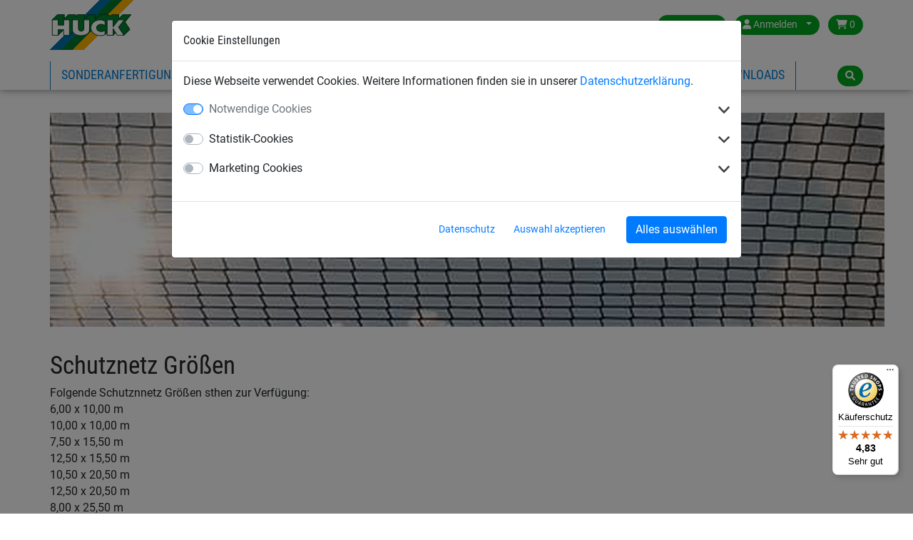

--- FILE ---
content_type: text/html; charset=utf-8
request_url: https://www.huck.net/pages/vermietung-von-auffangnetzen/
body_size: 6741
content:
<!DOCTYPE html>


<html lang="de" >

    <head>
        <title>Vermietung von Auffangnetzen - Huck</title>
        
            <meta http-equiv="Content-Type" content="text/html; charset=utf-8">
        

        <link rel="canonical" href="https://www.huck.net" />

        

        
            
  <script>var dataLayer = [];(function(w,d,s,l,i){w[l]=w[l]||[];w[l].push({'gtm.start':
  new Date().getTime(),event:'gtm.js'});var f=d.getElementsByTagName(s)[0],
  j=d.createElement(s),dl=l!='dataLayer'?'&l='+l:'';j.async=true;j.src=
  'https://www.googletagmanager.com/gtm.js?id='+i+dl;f.parentNode.insertBefore(j,f);
  })(window,document,'script','dataLayer','GTM-M46JSW');</script>


            
<script>window.cookieControlSettings = {"enabled": true, "versionNumber": 1, "codeVersionNumber": 2, "sendGTMEvents": true, "sendMatomoEvents": false, "defaultPermissions": [0], "maxPermissions": [0, 1, 2], "notificationUrl": "/cookie-control/", "privacyPolicyLink": "/pages/privacy_policy/", "urlSetServerCookie": false, "notificationDOMParent": "body", "hideSettingsPopUp": false, "autoAcceptAll": false, "domain": "", "autoStart": 1}</script>

            
        

        
  <meta name="keywords" content="Vermietung, Auffangnetze, Schutznetze, Montage, Montage von Schutznetzen, Bauschutznetze">
  
  


        
            <meta name="viewport" content="width=device-width, initial-scale=1.0">
        
        
            <link href="/static/bootstrap/img/favicon/favicon.ico" rel="icon" type="image/x-icon">
            <link href="/static/bootstrap/img/favicon/favicon.ico" rel="shortcut icon" type="image/x-icon">
        
        
            <link href="/static/bootstrap/style/colorbox/colorbox.css" rel="stylesheet">
            <link href="/static/bootstrap/style/select2/select2.css" rel="stylesheet">
            <link href="/static/bootstrap/style/cookiecontrol/m-cookiecontrol-bootstrap.css" rel="stylesheet">
            <link href="/static/bootstrap/style/cookiecontrol/m-cookiecontrol.css" rel="stylesheet">
            <link href="/static/bootstrap/style/huck.css" rel="stylesheet">
        
        

        
    </head>

    <body class="page page-vermietung-von-auffangnetzen theme_de " itemscope itemtype="https://schema.org/WebPage">
        <meta itemprop="name" content="Vermietung von Auffangnetzen" />

        
        <noscript><iframe src="https://www.googletagmanager.com/ns.html?id=GTM-M46JSW"
                height="0" width="0" style="display:none;visibility:hidden"></iframe></noscript>
        

        <div id="wrap">
            
<header>
    <div class="hk-Navbar">
        <div class="hk-Navbar-inner">
            <div class="hk-Navbar-top">
                <div class="hk-Logo">
                    <a id="logo" class="hk-Logo--link" href='/'>
                        
                            <img
                                src="/static/bootstrap/img/huck-logo.png"
                                alt="Logo Huck"
                                title="Logo Huck"
                            />
                        
                    </a>
                    <a href='/' class="btn btn-primary shop-back"><i class="fa fa-home" aria-hidden="true"></i> Zurück zum Shop</a>
                </div>


                <div class="hk-Usertools-wrapper">
                    
                        
                        <!-- Phone number and Contact icon -->
                        

                        <div class="btn-group">
                            <button class="btn dropdown-toggle" data-toggle="dropdown"><i class="fa fa-globe d-md-none"
                                                                                        aria-hidden="true"></i><span
                                    class="d-none d-md-inline">Germany</span><span class="caret"></span></button>
                            <div class="dropdown-menu">
                                <div>
                                    <span>Land wählen:</span>
                                    <ul class="countries">
                                        
                                            
                                                <li class="">
                                                    <a href="//www.huck.at/" title="Österreich">Austria</a>
                                                </li>
                                            
                                        
                                            
                                                <li class="">
                                                    <a href="//www.huck.be/" title="België">Belgium</a>
                                                </li>
                                            
                                        
                                            
                                        
                                            
                                                <li class="">
                                                    <a href="//www.huck.cz/" title="Česká republika">Czech Republic</a>
                                                </li>
                                            
                                        
                                            
                                                <li class=" selected">
                                                    <a href="//www.huck.net/" title="Deutschland">Germany</a>
                                                </li>
                                            
                                        
                                            
                                                <li class="">
                                                    <a href="//www.huck-spain.net/" title="">Spain</a>
                                                </li>
                                            
                                        
                                            
                                                <li class="">
                                                    <a href="//www.huck-occitania.fr/" title="France">France</a>
                                                </li>
                                            
                                        
                                            
                                                <li class="">
                                                    <a href="//www.huck-net.co.uk/" title="Great Britain">Great Britain</a>
                                                </li>
                                            
                                        
                                            
                                        
                                            
                                                <li class="">
                                                    <a href="//www.huck.nl/" title="Nederland">Netherlands</a>
                                                </li>
                                            
                                        
                                            
                                                <li class="">
                                                    <a href="//www.huck.pl/" title="Polska">Poland</a>
                                                </li>
                                            
                                        
                                            
                                                <li class="">
                                                    <a href="//incord.com/" title="United States">United States</a>
                                                </li>
                                            
                                        
                                    </ul>
                                </div>
                                <div>
                                    
                                    <span>Sprache wählen:</span>
                                    <ul class="languages">
                                        
                                        <li class="language-en ">
                                            <a href="/en/">English</a></li>
                                        
                                        <li class="language-de ">
                                            <a href="/">Deutsch</a></li>
                                        
                                    </ul>
                                    
                                </div>
                            </div>
                        </div>
                        

                        
                        <div class="btn-group">
                            <button class="btn dropdown-toggle" data-toggle="dropdown">
                                <i class="fa fa-user" aria-hidden="true"></i>
                                <span class="login-id d-none d-md-inline">Anmelden</span>
                                <span class="caret"></span>
                            </button>
                            <div class="dropdown-menu">
                                
                                <form action='/account/login/' method="POST">
                                    <input type="hidden" name="csrfmiddlewaretoken" value="Fc6R5G7ZkjqUlRmVrcH04GaOCflgK4oDjJ2Or7JKRhPaL5bBIQDt0m87wbBbj7vq">
                                    <label>E-Mail <input type="text" name="login-email" class="form-control" required id="id_login-email"></label>
                                    <label>Passwort <input type="password" name="login-password" class="form-control" maxlength="30" required id="id_login-password"></label>
                                    <button type="submit">Anmelden</button>
                                </form>
                                <ul class="account">
                                    <li><a href="/account/reset/">Passwort vergessen?</a>
                                    </li>
                                    <li><a href="/account/register/">Jetzt registrieren</a></li>
                                </ul>
                                
                            </div>

                        </div>
                        

                        
                        <div class="btn-group">
                            <a class="btn "
                            href="/cart/">
                                <i class="fa fa-shopping-cart" aria-hidden="true"></i>
                                0
                            </a>
                        </div>
                        
                    
                </div>
            </div>




            <div class="hk-Navbar-bottom">
                
                    <div class="hk-Navigation-wrapper">
                        <button class="navbar-toggler d-md-none" type="button" data-toggle="collapse" data-target="#navbarSupportedContent" aria-controls="navbarSupportedContent" aria-expanded="false" aria-label="Toggle navigation">
                            <i class="fa fa-bars" aria-hidden="true"></i>
                        </button>
                        <ul class="hk-Navigation d-none d-md-flex">
                            
    
                                
                                <li
                                >
                                <a href='/sonderanfertigung/' data-nav-id="19825">Sonderanfertigung</a>
                                </li>
                                
                                <li
                                >
                                <a href='/sportnetze/' data-nav-id="20">Sportnetze</a>
                                </li>
                                
                                <li
                                >
                                <a href='/industrienetze/' data-nav-id="13">Industrienetze</a>
                                </li>
                                
                                <li
                                >
                                <a href='/bauschutznetze/' data-nav-id="24">Bauschutznetze</a>
                                </li>
                                
                            
     <li>
        <a href="https://www.huck-seiltechnik.de/">Seilspielgeräte</a>
    </li>

                            
                                
                                    <li>
                                    
                                        <a data-nav-id="18">Über Huck</a>
                                    
                                    </li>
                                
                            
                            
                                
                                <li>
                                    <a href='/downloads/' data-nav-id="downloads">Downloads</a>
                                </li>
                                
                            
                        </ul>
                        <div class="hk-Navigation-dropdown">
                            
                                
                                <div class="hk-Navigation-level2" data-nav-id="19825">
                                    <div class="inner">
                                        <ul>
                                            
                                            
                                            <li>
                                                <a href='/sonderanfertigung/sonderanfertigung_schutznetze_19826/'>Schutznetze nach Maß</a>
                                            </li>
                                            
                                            
                                            <li>
                                                <a href='/sonderanfertigung/sonderanfertigung_seitenschutznetze_19827/'>Seitenschutznetze nach Maß</a>
                                            </li>
                                            
                                            
                                            <li>
                                                <a href='/sonderanfertigung/sonderanfertigung_abdecknetze_19828/'>Abdecknetze nach Maß</a>
                                            </li>
                                            
                                            
                                            <li>
                                                <a href='/sonderanfertigung/sonderanfertigung_abdeckplanen_19829/'>Abdeckplanen nach Maß</a>
                                            </li>
                                            
                                            
                                        </ul>
                                        <ul>
                                            <li>
                                                <a href='/sonderanfertigung/sonderanfertigung_personenauffangnetz_19831/'>Personenauffangnetze nach Maß</a>
                                            </li>
                                            
                                            
                                            <li>
                                                <a href='/sonderanfertigung/sonderanfertigung_gurtbandnetz_19830/'>Gurtbandnetze nach Maß</a>
                                            </li>
                                            
                                            
                                            <li>
                                                <a href='/sonderanfertigung/sonderanfertigung_palettenregal-netz_19832/'>Palettenregal-Netz nach Maß</a>
                                            </li>
                                            
                                        </ul>
                                    </div>
                                    <div class="closeCounter"><!-- --></div>
                                </div>
                                
                            
                                
                                <div class="hk-Navigation-level2" data-nav-id="20">
                                    <div class="inner">
                                        <ul>
                                            
                                            
                                            <li>
                                                <a href='/sportnetze/fuball_15277/'>Fußballnetze</a>
                                            </li>
                                            
                                            
                                            <li>
                                                <a href='/sportnetze/handball_15286/'>Handball-Tornetze</a>
                                            </li>
                                            
                                            
                                            <li>
                                                <a href='/sportnetze/hockey_15290/'>Hockey-Tornetze</a>
                                            </li>
                                            
                                            
                                            <li>
                                                <a href='/sportnetze/volleyball_15295/'>Volleyballnetze</a>
                                            </li>
                                            
                                            
                                        </ul>
                                        <ul>
                                            <li>
                                                <a href='/sportnetze/badminton_15298/'>Badminton-Netze</a>
                                            </li>
                                            
                                            
                                            <li>
                                                <a href='/sportnetze/tennis_15301/'>Tennis</a>
                                            </li>
                                            
                                            
                                            <li>
                                                <a href='/sportnetze/schutz-und-stoppnetze_15312/'>Schutz- und Stoppnetze</a>
                                            </li>
                                            
                                            
                                            <li>
                                                <a href='/sportnetze/diverse-sportarten_15317/'>Diverse Sportarten</a>
                                            </li>
                                            
                                            
                                        </ul>
                                        <ul>
                                            <li>
                                                <a href='/sportnetze/seiletaueleinen_15336/'>Seile, Taue &amp; Leinen</a>
                                            </li>
                                            
                                            
                                            <li>
                                                <a href='/sportnetze/beach-fun_15351/'>Beach &amp; Fun Netze</a>
                                            </li>
                                            
                                            
                                            <li>
                                                <a href='/sportnetze/anti-vandalismusnetze_15363/'>Anti-Vandalismusnetze</a>
                                            </li>
                                            
                                        </ul>
                                    </div>
                                    <div class="closeCounter"><!-- --></div>
                                </div>
                                
                            
                                
                                <div class="hk-Navigation-level2" data-nav-id="13">
                                    <div class="inner">
                                        <ul>
                                            
                                            
                                            <li>
                                                <a href='/industrienetze/abdecknetze-und-planen_15993/'>Abdecknetze und -planen</a>
                                            </li>
                                            
                                            
                                            <li>
                                                <a href='/industrienetze/palettenregal-sicherheitsnetze_15379/'>Palettenregal-Sicherheitsnetze</a>
                                            </li>
                                            
                                            
                                            <li>
                                                <a href='/industrienetze/forderband-sicherheitsnetze_15383/'>Förderband-Sicherheitsnetze</a>
                                            </li>
                                            
                                            
                                            <li>
                                                <a href='/industrienetze/heben-zurren-verladen_15386/'>Netze &amp; Seile zum Heben, Zurren, Verladen</a>
                                            </li>
                                            
                                            
                                        </ul>
                                        <ul>
                                            <li>
                                                <a href='/industrienetze/gurtbandnetze_15373/'>Gurtbandnetze mit Zurrgurten</a>
                                            </li>
                                            
                                            
                                            <li>
                                                <a href='/industrienetze/papierfangnetze_15390/'>Papierfangnetze</a>
                                            </li>
                                            
                                            
                                            <li>
                                                <a href='/industrienetze/schutz-und-stoppnetze_15393/'>Schutz- und Stoppnetze</a>
                                            </li>
                                            
                                            
                                            <li>
                                                <a href='/industrienetze/verschiedene-netze_15397/'>Verschiedene Netze</a>
                                            </li>
                                            
                                            
                                        </ul>
                                        <ul>
                                            <li>
                                                <a href='/industrienetze/haus-gartenfreizeit_15399/'>Netze für Haus, Garten &amp; Freizeit</a>
                                            </li>
                                            
                                            
                                            <li>
                                                <a href='/industrienetze/verschiedene-luftdurchlassige-planen_15410/'>Verschiedene luftdurchlässige Planen</a>
                                            </li>
                                            
                                            
                                            <li>
                                                <a href='/industrienetze/drahtseilnetzeleitern_15414/'>Drahtseilnetze und Leitern</a>
                                            </li>
                                            
                                            
                                            <li>
                                                <a href='/industrienetze/skipistenetzeschneefangzaune_15417/'>Skipistennetze/Schneefangzäune</a>
                                            </li>
                                            
                                        </ul>
                                    </div>
                                    <div class="closeCounter"><!-- --></div>
                                </div>
                                
                            
                                
                                <div class="hk-Navigation-level2" data-nav-id="24">
                                    <div class="inner">
                                        <ul>
                                            
                                            
                                            <li>
                                                <a href='/bauschutznetze/personenauffangnetze_16516/'>Personenauffangnetze</a>
                                            </li>
                                            
                                            
                                            <li>
                                                <a href='/bauschutznetze/lichtkuppelsicherungsnetz_15423/'>Lichtkuppelnetz</a>
                                            </li>
                                            
                                            
                                            <li>
                                                <a href='/bauschutznetze/seitenschutznetze_16525/'>Seitenschutznetze</a>
                                            </li>
                                            
                                            
                                            <li>
                                                <a href='/bauschutznetze/safety-nets-various-applications_6296/'>Schutznetze, verschiedene Anwendungen</a>
                                            </li>
                                            
                                            
                                        </ul>
                                        <ul>
                                            <li>
                                                <a href='/bauschutznetze/safety-and-industrial-nets-s_249/'>Schutznetze und Stoppnetze</a>
                                            </li>
                                            
                                            
                                            <li>
                                                <a href='/bauschutznetze/sheetscovers-for-industrial-sector_297/'>Planen für Industrie- und Baubereich</a>
                                            </li>
                                            
                                            
                                            <li>
                                                <a href='/bauschutznetze/ropes-for-construction-sector_291/'>Seile für Industrie- und Baubereich</a>
                                            </li>
                                            
                                            
                                            <li>
                                                <a href='/bauschutznetze/building-site-fencing_160/'>Baustelleneinrichtungen</a>
                                            </li>
                                            
                                        </ul>
                                    </div>
                                    <div class="closeCounter"><!-- --></div>
                                </div>
                                
                            

                            
                                
                                    <div class="hk-Navigation-level2" data-nav-id="18">
                                        <div class="inner">
                                            <ul>
                                                
                                                
                                                <li>
                                                    <a href='/news/'>News</a>
                                                </li>
                                                
                                                
                                                <li>
                                                    <a href='/pages/du-suchst-eine-ausbildung-mit-zukunft/'>Ausbildung</a>
                                                </li>
                                                
                                                
                                                <li>
                                                    <a href='/pages/messen/'>Messen</a>
                                                </li>
                                                
                                                
                                                <li>
                                                    <a href='/pages/geschichte/'>Geschichte</a>
                                                </li>
                                                
                                                </ul><ul>
                                                <li>
                                                    <a href='/partners/'>Partner</a>
                                                </li>
                                                
                                                
                                                <li>
                                                    <a href='/pages/preiskalkulator/'>Netzberechner</a>
                                                </li>
                                                
                                                
                                                <li>
                                                    <a href='/contact/'>Kontakt</a>
                                                </li>
                                                
                                                
                                                <li>
                                                    <a href='/specialists/ansprechpartner-manfred-huck/'>Ansprechpartner  Manfred Huck GmbH</a>
                                                </li>
                                                
                                            </ul>
                                        </div>
                                        <div class="closeCounter"><!-- --></div>
                                    </div>
                                
                            
                        </div>
                        <div class="hd-Navigation-mobile d-md-none">
                            <ul>
                                
    
                                    
                                        <li >
                                            
                                                <a href='/sonderanfertigung/' data-nav-id="19825">Sonderanfertigung</a>
                                                <ul>
                                                    
                                                        <li>
                                                            <a href='/sonderanfertigung/sonderanfertigung_schutznetze_19826/'>Schutznetze nach Maß</a>
                                                        </li>
                                                    
                                                        <li>
                                                            <a href='/sonderanfertigung/sonderanfertigung_seitenschutznetze_19827/'>Seitenschutznetze nach Maß</a>
                                                        </li>
                                                    
                                                        <li>
                                                            <a href='/sonderanfertigung/sonderanfertigung_abdecknetze_19828/'>Abdecknetze nach Maß</a>
                                                        </li>
                                                    
                                                        <li>
                                                            <a href='/sonderanfertigung/sonderanfertigung_abdeckplanen_19829/'>Abdeckplanen nach Maß</a>
                                                        </li>
                                                    
                                                        <li>
                                                            <a href='/sonderanfertigung/sonderanfertigung_personenauffangnetz_19831/'>Personenauffangnetze nach Maß</a>
                                                        </li>
                                                    
                                                        <li>
                                                            <a href='/sonderanfertigung/sonderanfertigung_gurtbandnetz_19830/'>Gurtbandnetze nach Maß</a>
                                                        </li>
                                                    
                                                        <li>
                                                            <a href='/sonderanfertigung/sonderanfertigung_palettenregal-netz_19832/'>Palettenregal-Netz nach Maß</a>
                                                        </li>
                                                    
                                                </ul>
                                            
                                        </li>
                                    
                                        <li >
                                            
                                                <a href='/sportnetze/' data-nav-id="20">Sportnetze</a>
                                                <ul>
                                                    
                                                        <li>
                                                            <a href='/sportnetze/fuball_15277/'>Fußballnetze</a>
                                                        </li>
                                                    
                                                        <li>
                                                            <a href='/sportnetze/handball_15286/'>Handball-Tornetze</a>
                                                        </li>
                                                    
                                                        <li>
                                                            <a href='/sportnetze/hockey_15290/'>Hockey-Tornetze</a>
                                                        </li>
                                                    
                                                        <li>
                                                            <a href='/sportnetze/volleyball_15295/'>Volleyballnetze</a>
                                                        </li>
                                                    
                                                        <li>
                                                            <a href='/sportnetze/badminton_15298/'>Badminton-Netze</a>
                                                        </li>
                                                    
                                                        <li>
                                                            <a href='/sportnetze/tennis_15301/'>Tennis</a>
                                                        </li>
                                                    
                                                        <li>
                                                            <a href='/sportnetze/schutz-und-stoppnetze_15312/'>Schutz- und Stoppnetze</a>
                                                        </li>
                                                    
                                                        <li>
                                                            <a href='/sportnetze/diverse-sportarten_15317/'>Diverse Sportarten</a>
                                                        </li>
                                                    
                                                        <li>
                                                            <a href='/sportnetze/seiletaueleinen_15336/'>Seile, Taue &amp; Leinen</a>
                                                        </li>
                                                    
                                                        <li>
                                                            <a href='/sportnetze/beach-fun_15351/'>Beach &amp; Fun Netze</a>
                                                        </li>
                                                    
                                                        <li>
                                                            <a href='/sportnetze/anti-vandalismusnetze_15363/'>Anti-Vandalismusnetze</a>
                                                        </li>
                                                    
                                                </ul>
                                            
                                        </li>
                                    
                                        <li >
                                            
                                                <a href='/industrienetze/' data-nav-id="13">Industrienetze</a>
                                                <ul>
                                                    
                                                        <li>
                                                            <a href='/industrienetze/abdecknetze-und-planen_15993/'>Abdecknetze und -planen</a>
                                                        </li>
                                                    
                                                        <li>
                                                            <a href='/industrienetze/palettenregal-sicherheitsnetze_15379/'>Palettenregal-Sicherheitsnetze</a>
                                                        </li>
                                                    
                                                        <li>
                                                            <a href='/industrienetze/forderband-sicherheitsnetze_15383/'>Förderband-Sicherheitsnetze</a>
                                                        </li>
                                                    
                                                        <li>
                                                            <a href='/industrienetze/heben-zurren-verladen_15386/'>Netze &amp; Seile zum Heben, Zurren, Verladen</a>
                                                        </li>
                                                    
                                                        <li>
                                                            <a href='/industrienetze/gurtbandnetze_15373/'>Gurtbandnetze mit Zurrgurten</a>
                                                        </li>
                                                    
                                                        <li>
                                                            <a href='/industrienetze/papierfangnetze_15390/'>Papierfangnetze</a>
                                                        </li>
                                                    
                                                        <li>
                                                            <a href='/industrienetze/schutz-und-stoppnetze_15393/'>Schutz- und Stoppnetze</a>
                                                        </li>
                                                    
                                                        <li>
                                                            <a href='/industrienetze/verschiedene-netze_15397/'>Verschiedene Netze</a>
                                                        </li>
                                                    
                                                        <li>
                                                            <a href='/industrienetze/haus-gartenfreizeit_15399/'>Netze für Haus, Garten &amp; Freizeit</a>
                                                        </li>
                                                    
                                                        <li>
                                                            <a href='/industrienetze/verschiedene-luftdurchlassige-planen_15410/'>Verschiedene luftdurchlässige Planen</a>
                                                        </li>
                                                    
                                                        <li>
                                                            <a href='/industrienetze/drahtseilnetzeleitern_15414/'>Drahtseilnetze und Leitern</a>
                                                        </li>
                                                    
                                                        <li>
                                                            <a href='/industrienetze/skipistenetzeschneefangzaune_15417/'>Skipistennetze/Schneefangzäune</a>
                                                        </li>
                                                    
                                                </ul>
                                            
                                        </li>
                                    
                                        <li >
                                            
                                                <a href='/bauschutznetze/' data-nav-id="24">Bauschutznetze</a>
                                                <ul>
                                                    
                                                        <li>
                                                            <a href='/bauschutznetze/personenauffangnetze_16516/'>Personenauffangnetze</a>
                                                        </li>
                                                    
                                                        <li>
                                                            <a href='/bauschutznetze/lichtkuppelsicherungsnetz_15423/'>Lichtkuppelnetz</a>
                                                        </li>
                                                    
                                                        <li>
                                                            <a href='/bauschutznetze/seitenschutznetze_16525/'>Seitenschutznetze</a>
                                                        </li>
                                                    
                                                        <li>
                                                            <a href='/bauschutznetze/safety-nets-various-applications_6296/'>Schutznetze, verschiedene Anwendungen</a>
                                                        </li>
                                                    
                                                        <li>
                                                            <a href='/bauschutznetze/safety-and-industrial-nets-s_249/'>Schutznetze und Stoppnetze</a>
                                                        </li>
                                                    
                                                        <li>
                                                            <a href='/bauschutznetze/sheetscovers-for-industrial-sector_297/'>Planen für Industrie- und Baubereich</a>
                                                        </li>
                                                    
                                                        <li>
                                                            <a href='/bauschutznetze/ropes-for-construction-sector_291/'>Seile für Industrie- und Baubereich</a>
                                                        </li>
                                                    
                                                        <li>
                                                            <a href='/bauschutznetze/building-site-fencing_160/'>Baustelleneinrichtungen</a>
                                                        </li>
                                                    
                                                </ul>
                                            
                                        </li>
                                    
                                
    <li>
        <a class="no-sub" href="https://www.huck-seiltechnik.de/">Seilspielgeräte</a>
    </li>


                                
                                    
                                        <li>
                                            
                                                <a data-nav-id="18">Über Huck</a>
                                                <ul>
                                                    
                                                        <li>
                                                            <a href='/news/'>News</a>
                                                        </li>
                                                    
                                                        <li>
                                                            <a href='/pages/du-suchst-eine-ausbildung-mit-zukunft/'>Ausbildung</a>
                                                        </li>
                                                    
                                                        <li>
                                                            <a href='/pages/messen/'>Messen</a>
                                                        </li>
                                                    
                                                        <li>
                                                            <a href='/pages/geschichte/'>Geschichte</a>
                                                        </li>
                                                    
                                                        <li>
                                                            <a href='/partners/'>Partner</a>
                                                        </li>
                                                    
                                                        <li>
                                                            <a href='/pages/preiskalkulator/'>Netzberechner</a>
                                                        </li>
                                                    
                                                        <li>
                                                            <a href='/contact/'>Kontakt</a>
                                                        </li>
                                                    
                                                        <li>
                                                            <a href='/specialists/ansprechpartner-manfred-huck/'>Ansprechpartner  Manfred Huck GmbH</a>
                                                        </li>
                                                    
                                                </ul>
                                            
                                        </li>
                                    
                                
                                
                                    
                                        <li>
                                            <a href='/downloads/' data-nav-id="downloads" class="no-sub">Downloads</a>
                                        </li>
                                    
                                
                            </ul>
                        </div>
                    </div>
                

                <div class="hk-Searchbar-wrapper">
                    
                        <div class="hk-Searchbar-button btn"><i class="fa fa-search" aria-hidden="true"></i></div>

                        <form action="/search/" class="form-search hk-Searchbar-form">
                            <div class="selectboxWrapper d-none d-sm-block">
                                <select id="searchscope" name="range" class="form-control d-none d-sm-block">
                                    <option value="all" selected>Alle Kategorien</option>
                                    
                                    <option value="Sonderanfertigung">Sonderanfertigung</option>
                                    
                                    <option value="sportnetze">Sportnetze</option>
                                    
                                    <option value="industrienetze">Industrienetze</option>
                                    
                                    <option value="bauschutznetze">Bauschutznetze</option>
                                    
                                </select>
                            </div>
                            <input type="text" name="q" class="form-control search-query" value="">
                        </form>
                    
                </div>
            </div>
        </div>
    </div>
</header>


            
            <div id="content" class="container ">
                

                <div class="mainContent">
                    

                    

      




  
      
        
          <img src="/media/cache/10/1e/101e67712f8296ce75d3785d9c0cc0c8.jpg" width="1170" height="300">
        
      

      
          <div class="row">
           
            <div class="col-md-12">
            
              
                <h1>Schutznetz Größen</h1>
              
              <p>Folgende Schutznnetz Größen sthen zur Verfügung:<br />6,00 x 10,00 m<br />10,00 x 10,00 m<br />7,50 x 15,50 m<br />12,50 x 15,50 m<br />10,50 x 20,50 m<br />12,50 x 20,50 m<br />8,00 x 25,50 m<br />Zur Berechnung kommt die Netzfläche der gemieteten Schutznetze. Durch Überlappung der Auffangnetze müssen Sie damit rechnen, dass die Netzfläche die abzusichernde Fläche um ca. 20 % übersteigt! </p>
            </div>
          </div>
      
          <div class="row">
           
            <div class="col-md-4">
              <img src="/media/img/images/Montage_.jpg" width="451"
                   height="300" alt="Absturzsicherung durch ein Schutznetz" class="img-fluid">
            </div>
            <div class="col-md-8">
            
              
                <h2>Vermietung von Auffangnetzen</h2>
              
              <p>Auffangnetze gewährleisten eine kollektive Sicherung der Baustelle und garantieren die volle Bewegungsfreiheit der Mitarbeiter. Eine Anseilsicherung im Rahmen der persönlichen Schutzausrüstung bietet dies nicht. Aus diesem Grund finden Auffangnetze bei der gesetzlich vorgeschriebenen Absturzsicherung von Baustellen verstärkt Anwendung.</p><p>Wir vermieten Netz-Standardgrößen zur ordnungsgemäßen Absturzsicherung der Baustelle nach den Richtlinien der Bau-BG. </p><p>Fragen Sie nach unserem Angebot: 06443 63-24 oder -33 </p>
            </div>
          </div>
      
  

                </div><!-- /.mainContent -->
            </div><!-- /#content -->
            <div id="push"></div>
        </div><!-- /#wrap -->

        
            


<footer>
    
    <div id="footer">
        <div class="container">
            <div class="row">
                
                    
                        <div class="col-md-3">
                            <div class="h4">Service und Info</div>
                            <ul >
                                
                                    <li><a href="/pages/shipping_and_handling/">Versandkosten und Zahlungsmöglichkeiten</a></li>
                                
                                    <li><a href="/pages/terms_and_conditions/">Allgemeine Geschäftsbedingungen</a></li>
                                
                                    <li><a href="/pages/privacy_policy/">Datenschutzerklärung</a></li>
                                
                                    <li><a href="/pages/imprint/">Impressum</a></li>
                                
                                    <li><a href="/pages/verbraucherinformationen/">Verbraucherinformationen</a></li>
                                
                                    <li><a href="/pages/streitbeilegung/">Europäische Online-Streitbeilegungs-Plattform</a></li>
                                
                                
                                <li>
                                    <a href="#cookie-settings">
                                        Cookie Einstellungen
                                    </a>
                                </li>
                                
                            </ul>
                        </div>
                    
                

                
                    
                        <div class="col-md-3" style="color:#fff;">
                            <div class="h4"><a href="/contact">Kontakt</a></div>

                            
                                <div class="row">
<div class="col-xs-12 col-md-12">
<p>&nbsp;</p>
<table style="height: 136px;">
<tbody>
<tr>
<td width="100%">
<p><strong>Manfred Huck GmbH&nbsp;</strong><br>Sport-, Schutz- und Industrienetze<br>Asslarer Weg 13-15<br>35614 Asslar-Berghausen<br>Deutschland</p>
<p>Tel.:&nbsp;<a class="phone-number" href="tel:+496443630">+ 49 (0) 64 43 / 63-0</a><br>Fax:&nbsp;<a class="fax-number" href="fax:+4964436329">+ 49 (0) 64 43 / 63 29</a></p>
<p>sales.de@huck.net</p>
</td>
</tr>
</tbody>
</table>
</div>
</div>
                            
                        </div>
                    
                
            </div>
        </div>
    </div><!-- /#footer -->
    
</footer>


        

        

        <script>
            window.pageMetaData = {
                'countryCode': 'DE',
                'languageCode': 'de',
                'currency': 'EUR'
            };
        </script>

        
    
            <script src="/static/bootstrap/script/vendor/jquery-3.6.0.min.js"></script>
            <script src="/static/bootstrap/script/vendor/jquery.colorbox.js"></script>
            <script src="/static/bootstrap/script/vendor/jquery.easing.js"></script>
            <script src="/static/bootstrap/script/vendor/bootstrap-alert.js"></script>
            <script src="/static/bootstrap/script/vendor/bootstrap-tooltip.js"></script>
            <script src="/static/bootstrap/script/vendor/bootstrap-popover.js"></script>
            <script src="/static/bootstrap/script/vendor/bootstrap/util.js"></script>
            <script src="/static/bootstrap/script/vendor/bootstrap/carousel.js"></script>
            <script src="/static/bootstrap/script/vendor/bootstrap/dropdown.js"></script>
            <script src="/static/bootstrap/script/vendor/bootstrap/collapse.js"></script>
            <script src="/static/bootstrap/script/vendor/bootstrap/modal.js"></script>
            <script src="/static/bootstrap/script/vendor/select2.js"></script>
            <script src="/static/bootstrap/script/vendor/js.cookie-2.0.4.min.js"></script>
            <script src="/static/bootstrap/script/vendor/lity.min.js"></script>
            <script src="/static/bootstrap/script/vendor/jquery.menu-aim.js"></script>
            <script src="/static/bootstrap/script/vendor/slick.js"></script>
            <script src="/static/bootstrap/script/vendor/enquire.min.js"></script>
            <script src="/static/bootstrap/script/vendor/jquery.fancybox.min.js"></script>
            <script src="/static/bootstrap/script/vendor/infinite-scroll.pkgd.min.js"></script>
            <script src="/static/bootstrap/script/vendor/cookiecontrol/m-cookie.min.js"></script>
            <script src="/static/bootstrap/script/huck.js"></script>
        
    <!--Start of Trusted Shop Badge Script-->
    <script type="text/javascript">
        (function () {
            var _tsid = 'X4C3995663D9AAEF98B5B17DA3C12FC4D'; _tsConfig = {
                'yOffset': '0', 'variant': 'reviews', 'customElementId': '',
                'trustcardDirection': '', 'customBadgeWidth': '', 'customBadgeHeight': '',
                'disableResponsive': 'false', 'disableTrustbadge': 'false'
            };
            var _ts = document.createElement('script'); _ts.type = 'text/javascript';
            _ts.charset = 'utf-8'; _ts.async = true; _ts.src = '//widgets.trustedshops.com/js/' + _tsid + '.js';
            var __ts = document.getElementsByTagName('script')[0]; __ts.parentNode.insertBefore(_ts, __ts);
        })();
    </script>
    <!--End of Trusted Shop Badge Script-->


        
    </body>
</html>


--- FILE ---
content_type: text/javascript
request_url: https://widgets.trustedshops.com/js/X4C3995663D9AAEF98B5B17DA3C12FC4D.js
body_size: 1451
content:
((e,t)=>{const a={shopInfo:{tsId:"X4C3995663D9AAEF98B5B17DA3C12FC4D",name:"huck.net",url:"www.huck.net",language:"de",targetMarket:"DEU",ratingVariant:"WIDGET",eTrustedIds:{accountId:"acc-6375ac33-67aa-42f3-a9fe-115247beb4fe",channelId:"chl-084006fa-9e2f-4c03-82c7-e967b5a43bef"},buyerProtection:{certificateType:"CLASSIC",certificateState:"PRODUCTION",mainProtectionCurrency:"EUR",classicProtectionAmount:100,maxProtectionDuration:30,plusProtectionAmount:2e4,basicProtectionAmount:100,firstCertified:"2020-11-27 13:38:17"},reviewSystem:{rating:{averageRating:4.83,averageRatingCount:116,overallRatingCount:298,distribution:{oneStar:1,twoStars:1,threeStars:0,fourStars:13,fiveStars:101}},reviews:[{average:5,buyerStatement:"Bestellung kam schneller als gedacht.",rawChangeDate:"2026-01-15T09:03:23.000Z",changeDate:"15.1.2026",transactionDate:"8.1.2026"},{average:4,buyerStatement:"Das Taubenschutznetz ist solide gefertigt und einfach zu montieren und zu spannen.",rawChangeDate:"2025-12-13T11:47:50.000Z",changeDate:"13.12.2025",transactionDate:"26.11.2025"},{average:5,buyerStatement:"Wie immer super Qualität und schnelle Lieferung. \nLeider muss man immer suchen wo die kurze Seite und wo die Langeseite vom Netz ist.",rawChangeDate:"2025-12-11T07:54:15.000Z",changeDate:"11.12.2025",transactionDate:"1.12.2025"}]},features:["GUARANTEE_RECOG_CLASSIC_INTEGRATION","SHOP_CONSUMER_MEMBERSHIP","DISABLE_REVIEWREQUEST_SENDING","MARS_EVENTS","MARS_REVIEWS","MARS_QUESTIONNAIRE","MARS_PUBLIC_QUESTIONNAIRE"],consentManagementType:"OFF",urls:{profileUrl:"https://www.trustedshops.de/bewertung/info_X4C3995663D9AAEF98B5B17DA3C12FC4D.html",profileUrlLegalSection:"https://www.trustedshops.de/bewertung/info_X4C3995663D9AAEF98B5B17DA3C12FC4D.html#legal-info",reviewLegalUrl:"https://help.etrusted.com/hc/de/articles/23970864566162"},contractStartDate:"2018-01-26 00:00:00",shopkeeper:{name:"Manfred Huck GmbH Netz- und Seilfabrik GmbH",street:"Aßlarer Weg 13 - 15",country:"DE",city:"Aßlar-Berghausen",zip:"35614"},displayVariant:"full",variant:"full",twoLetterCountryCode:"DE"},"process.env":{STAGE:"prod"},externalConfig:{trustbadgeScriptUrl:"https://widgets.trustedshops.com/assets/trustbadge.js",cdnDomain:"widgets.trustedshops.com"},elementIdSuffix:"-98e3dadd90eb493088abdc5597a70810",buildTimestamp:"2026-01-19T05:25:22.766Z",buildStage:"prod"},r=a=>{const{trustbadgeScriptUrl:r}=a.externalConfig;let n=t.querySelector(`script[src="${r}"]`);n&&t.body.removeChild(n),n=t.createElement("script"),n.src=r,n.charset="utf-8",n.setAttribute("data-type","trustbadge-business-logic"),n.onerror=()=>{throw new Error(`The Trustbadge script could not be loaded from ${r}. Have you maybe selected an invalid TSID?`)},n.onload=()=>{e.trustbadge?.load(a)},t.body.appendChild(n)};"complete"===t.readyState?r(a):e.addEventListener("load",(()=>{r(a)}))})(window,document);

--- FILE ---
content_type: application/javascript
request_url: https://www.huck.net/static/bootstrap/script/vendor/bootstrap/carousel.js
body_size: 3401
content:
var _typeof = typeof Symbol === "function" && typeof Symbol.iterator === "symbol" ? function (obj) { return typeof obj; } : function (obj) { return obj && typeof Symbol === "function" && obj.constructor === Symbol && obj !== Symbol.prototype ? "symbol" : typeof obj; };

var _createClass = function () { function defineProperties(target, props) { for (var i = 0; i < props.length; i++) { var descriptor = props[i]; descriptor.enumerable = descriptor.enumerable || false; descriptor.configurable = true; if ("value" in descriptor) descriptor.writable = true; Object.defineProperty(target, descriptor.key, descriptor); } } return function (Constructor, protoProps, staticProps) { if (protoProps) defineProperties(Constructor.prototype, protoProps); if (staticProps) defineProperties(Constructor, staticProps); return Constructor; }; }();

function _classCallCheck(instance, Constructor) { if (!(instance instanceof Constructor)) { throw new TypeError("Cannot call a class as a function"); } }

/**
 * --------------------------------------------------------------------------
 * Bootstrap (v4.0.0-alpha.6): carousel.js
 * Licensed under MIT (https://github.com/twbs/bootstrap/blob/master/LICENSE)
 * --------------------------------------------------------------------------
 */

var Carousel = function ($) {

  /**
   * ------------------------------------------------------------------------
   * Constants
   * ------------------------------------------------------------------------
   */

  var NAME = 'carousel';
  var VERSION = '4.0.0-alpha.6';
  var DATA_KEY = 'bs.carousel';
  var EVENT_KEY = '.' + DATA_KEY;
  var DATA_API_KEY = '.data-api';
  var JQUERY_NO_CONFLICT = $.fn[NAME];
  var TRANSITION_DURATION = 600;
  var ARROW_LEFT_KEYCODE = 37; // KeyboardEvent.which value for left arrow key
  var ARROW_RIGHT_KEYCODE = 39; // KeyboardEvent.which value for right arrow key

  var Default = {
    interval: 5000,
    keyboard: true,
    slide: false,
    pause: 'hover',
    wrap: true
  };

  var DefaultType = {
    interval: '(number|boolean)',
    keyboard: 'boolean',
    slide: '(boolean|string)',
    pause: '(string|boolean)',
    wrap: 'boolean'
  };

  var Direction = {
    NEXT: 'next',
    PREV: 'prev',
    LEFT: 'left',
    RIGHT: 'right'
  };

  var Event = {
    SLIDE: 'slide' + EVENT_KEY,
    SLID: 'slid' + EVENT_KEY,
    KEYDOWN: 'keydown' + EVENT_KEY,
    MOUSEENTER: 'mouseenter' + EVENT_KEY,
    MOUSELEAVE: 'mouseleave' + EVENT_KEY,
    LOAD_DATA_API: 'load' + EVENT_KEY + DATA_API_KEY,
    CLICK_DATA_API: 'click' + EVENT_KEY + DATA_API_KEY
  };

  var ClassName = {
    CAROUSEL: 'carousel',
    ACTIVE: 'active',
    SLIDE: 'slide',
    RIGHT: 'carousel-item-right',
    LEFT: 'carousel-item-left',
    NEXT: 'carousel-item-next',
    PREV: 'carousel-item-prev',
    ITEM: 'carousel-item'
  };

  var Selector = {
    ACTIVE: '.active',
    ACTIVE_ITEM: '.active.carousel-item',
    ITEM: '.carousel-item',
    NEXT_PREV: '.carousel-item-next, .carousel-item-prev',
    INDICATORS: '.carousel-indicators',
    DATA_SLIDE: '[data-slide], [data-slide-to]',
    DATA_RIDE: '[data-ride="carousel"]'
  };

  /**
   * ------------------------------------------------------------------------
   * Class Definition
   * ------------------------------------------------------------------------
   */

  var Carousel = function () {
    function Carousel(element, config) {
      _classCallCheck(this, Carousel);

      this._items = null;
      this._interval = null;
      this._activeElement = null;

      this._isPaused = false;
      this._isSliding = false;

      this._config = this._getConfig(config);
      this._element = $(element)[0];
      this._indicatorsElement = $(this._element).find(Selector.INDICATORS)[0];

      this._addEventListeners();
    }

    // getters

    // public

    Carousel.prototype.next = function next() {
      if (this._isSliding) {
        throw new Error('Carousel is sliding');
      }
      this._slide(Direction.NEXT);
    };

    Carousel.prototype.nextWhenVisible = function nextWhenVisible() {
      // Don't call next when the page isn't visible
      if (!document.hidden) {
        this.next();
      }
    };

    Carousel.prototype.prev = function prev() {
      if (this._isSliding) {
        throw new Error('Carousel is sliding');
      }
      this._slide(Direction.PREVIOUS);
    };

    Carousel.prototype.pause = function pause(event) {
      if (!event) {
        this._isPaused = true;
      }

      if ($(this._element).find(Selector.NEXT_PREV)[0] && Util.supportsTransitionEnd()) {
        Util.triggerTransitionEnd(this._element);
        this.cycle(true);
      }

      clearInterval(this._interval);
      this._interval = null;
    };

    Carousel.prototype.cycle = function cycle(event) {
      if (!event) {
        this._isPaused = false;
      }

      if (this._interval) {
        clearInterval(this._interval);
        this._interval = null;
      }

      if (this._config.interval && !this._isPaused) {
        this._interval = setInterval((document.visibilityState ? this.nextWhenVisible : this.next).bind(this), this._config.interval);
      }
    };

    Carousel.prototype.to = function to(index) {
      var _this = this;

      this._activeElement = $(this._element).find(Selector.ACTIVE_ITEM)[0];

      var activeIndex = this._getItemIndex(this._activeElement);

      if (index > this._items.length - 1 || index < 0) {
        return;
      }

      if (this._isSliding) {
        $(this._element).one(Event.SLID, function () {
          return _this.to(index);
        });
        return;
      }

      if (activeIndex === index) {
        this.pause();
        this.cycle();
        return;
      }

      var direction = index > activeIndex ? Direction.NEXT : Direction.PREVIOUS;

      this._slide(direction, this._items[index]);
    };

    Carousel.prototype.dispose = function dispose() {
      $(this._element).off(EVENT_KEY);
      $.removeData(this._element, DATA_KEY);

      this._items = null;
      this._config = null;
      this._element = null;
      this._interval = null;
      this._isPaused = null;
      this._isSliding = null;
      this._activeElement = null;
      this._indicatorsElement = null;
    };

    // private

    Carousel.prototype._getConfig = function _getConfig(config) {
      config = $.extend({}, Default, config);
      Util.typeCheckConfig(NAME, config, DefaultType);
      return config;
    };

    Carousel.prototype._addEventListeners = function _addEventListeners() {
      var _this2 = this;

      if (this._config.keyboard) {
        $(this._element).on(Event.KEYDOWN, function (event) {
          return _this2._keydown(event);
        });
      }

      if (this._config.pause === 'hover' && !('ontouchstart' in document.documentElement)) {
        $(this._element).on(Event.MOUSEENTER, function (event) {
          return _this2.pause(event);
        }).on(Event.MOUSELEAVE, function (event) {
          return _this2.cycle(event);
        });
      }
    };

    Carousel.prototype._keydown = function _keydown(event) {
      if (/input|textarea/i.test(event.target.tagName)) {
        return;
      }

      switch (event.which) {
        case ARROW_LEFT_KEYCODE:
          event.preventDefault();
          this.prev();
          break;
        case ARROW_RIGHT_KEYCODE:
          event.preventDefault();
          this.next();
          break;
        default:
          return;
      }
    };

    Carousel.prototype._getItemIndex = function _getItemIndex(element) {
      this._items = $.makeArray($(element).parent().find(Selector.ITEM));
      return this._items.indexOf(element);
    };

    Carousel.prototype._getItemByDirection = function _getItemByDirection(direction, activeElement) {
      var isNextDirection = direction === Direction.NEXT;
      var isPrevDirection = direction === Direction.PREVIOUS;
      var activeIndex = this._getItemIndex(activeElement);
      var lastItemIndex = this._items.length - 1;
      var isGoingToWrap = isPrevDirection && activeIndex === 0 || isNextDirection && activeIndex === lastItemIndex;

      if (isGoingToWrap && !this._config.wrap) {
        return activeElement;
      }

      var delta = direction === Direction.PREVIOUS ? -1 : 1;
      var itemIndex = (activeIndex + delta) % this._items.length;

      return itemIndex === -1 ? this._items[this._items.length - 1] : this._items[itemIndex];
    };

    Carousel.prototype._triggerSlideEvent = function _triggerSlideEvent(relatedTarget, eventDirectionName) {
      var slideEvent = $.Event(Event.SLIDE, {
        relatedTarget: relatedTarget,
        direction: eventDirectionName
      });

      $(this._element).trigger(slideEvent);

      return slideEvent;
    };

    Carousel.prototype._setActiveIndicatorElement = function _setActiveIndicatorElement(element) {
      if (this._indicatorsElement) {
        $(this._indicatorsElement).find(Selector.ACTIVE).removeClass(ClassName.ACTIVE);

        var nextIndicator = this._indicatorsElement.children[this._getItemIndex(element)];

        if (nextIndicator) {
          $(nextIndicator).addClass(ClassName.ACTIVE);
        }
      }
    };

    Carousel.prototype._slide = function _slide(direction, element) {
      var _this3 = this;

      var activeElement = $(this._element).find(Selector.ACTIVE_ITEM)[0];
      var nextElement = element || activeElement && this._getItemByDirection(direction, activeElement);

      var isCycling = Boolean(this._interval);

      var directionalClassName = void 0;
      var orderClassName = void 0;
      var eventDirectionName = void 0;

      if (direction === Direction.NEXT) {
        directionalClassName = ClassName.LEFT;
        orderClassName = ClassName.NEXT;
        eventDirectionName = Direction.LEFT;
      } else {
        directionalClassName = ClassName.RIGHT;
        orderClassName = ClassName.PREV;
        eventDirectionName = Direction.RIGHT;
      }

      if (nextElement && $(nextElement).hasClass(ClassName.ACTIVE)) {
        this._isSliding = false;
        return;
      }

      var slideEvent = this._triggerSlideEvent(nextElement, eventDirectionName);
      if (slideEvent.isDefaultPrevented()) {
        return;
      }

      if (!activeElement || !nextElement) {
        // some weirdness is happening, so we bail
        return;
      }

      this._isSliding = true;

      if (isCycling) {
        this.pause();
      }

      this._setActiveIndicatorElement(nextElement);

      var slidEvent = $.Event(Event.SLID, {
        relatedTarget: nextElement,
        direction: eventDirectionName
      });

      if (Util.supportsTransitionEnd() && $(this._element).hasClass(ClassName.SLIDE)) {

        $(nextElement).addClass(orderClassName);

        Util.reflow(nextElement);

        $(activeElement).addClass(directionalClassName);
        $(nextElement).addClass(directionalClassName);

        $(activeElement).one(Util.TRANSITION_END, function () {
          $(nextElement).removeClass(directionalClassName + ' ' + orderClassName).addClass(ClassName.ACTIVE);

          $(activeElement).removeClass(ClassName.ACTIVE + ' ' + orderClassName + ' ' + directionalClassName);

          _this3._isSliding = false;

          setTimeout(function () {
            return $(_this3._element).trigger(slidEvent);
          }, 0);
        }).emulateTransitionEnd(TRANSITION_DURATION);
      } else {
        $(activeElement).removeClass(ClassName.ACTIVE);
        $(nextElement).addClass(ClassName.ACTIVE);

        this._isSliding = false;
        $(this._element).trigger(slidEvent);
      }

      if (isCycling) {
        this.cycle();
      }
    };

    // static

    Carousel._jQueryInterface = function _jQueryInterface(config) {
      return this.each(function () {
        var data = $(this).data(DATA_KEY);
        var _config = $.extend({}, Default, $(this).data());

        if ((typeof config === 'undefined' ? 'undefined' : _typeof(config)) === 'object') {
          $.extend(_config, config);
        }

        var action = typeof config === 'string' ? config : _config.slide;

        if (!data) {
          data = new Carousel(this, _config);
          $(this).data(DATA_KEY, data);
        }

        if (typeof config === 'number') {
          data.to(config);
        } else if (typeof action === 'string') {
          if (data[action] === undefined) {
            throw new Error('No method named "' + action + '"');
          }
          data[action]();
        } else if (_config.interval) {
          data.pause();
          data.cycle();
        }
      });
    };

    Carousel._dataApiClickHandler = function _dataApiClickHandler(event) {
      var selector = Util.getSelectorFromElement(this);

      if (!selector) {
        return;
      }

      var target = $(selector)[0];

      if (!target || !$(target).hasClass(ClassName.CAROUSEL)) {
        return;
      }

      var config = $.extend({}, $(target).data(), $(this).data());
      var slideIndex = this.getAttribute('data-slide-to');

      if (slideIndex) {
        config.interval = false;
      }

      Carousel._jQueryInterface.call($(target), config);

      if (slideIndex) {
        $(target).data(DATA_KEY).to(slideIndex);
      }

      event.preventDefault();
    };

    _createClass(Carousel, null, [{
      key: 'VERSION',
      get: function get() {
        return VERSION;
      }
    }, {
      key: 'Default',
      get: function get() {
        return Default;
      }
    }]);

    return Carousel;
  }();

  /**
   * ------------------------------------------------------------------------
   * Data Api implementation
   * ------------------------------------------------------------------------
   */

  $(document).on(Event.CLICK_DATA_API, Selector.DATA_SLIDE, Carousel._dataApiClickHandler);

  $(window).on(Event.LOAD_DATA_API, function () {
    $(Selector.DATA_RIDE).each(function () {
      var $carousel = $(this);
      Carousel._jQueryInterface.call($carousel, $carousel.data());
    });
  });

  /**
   * ------------------------------------------------------------------------
   * jQuery
   * ------------------------------------------------------------------------
   */

  $.fn[NAME] = Carousel._jQueryInterface;
  $.fn[NAME].Constructor = Carousel;
  $.fn[NAME].noConflict = function () {
    $.fn[NAME] = JQUERY_NO_CONFLICT;
    return Carousel._jQueryInterface;
  };

  return Carousel;
}(jQuery);
//# sourceMappingURL=carousel.js.map
